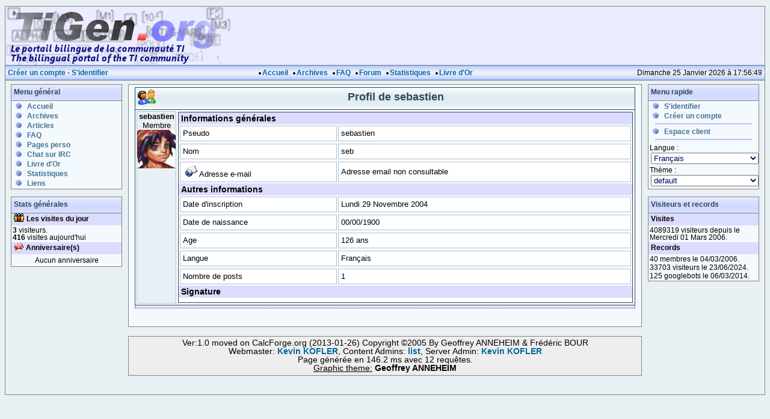

--- FILE ---
content_type: text/html
request_url: https://www.tigen.org/index.php?module=member&page=profil&id=619
body_size: 8576
content:

<!DOCTYPE html PUBLIC "-//W3C//DTD XHTML 1.0 Transitional//EN" "http://www.w3.org/TR/xhtml1/DTD/xhtml1-transitional.dtd">
<html>
<head>
  <meta http-equiv="content-type" content="text/html; charset=utf-8"/>
    <link href="themes/default/style.css" rel="stylesheet" type="text/css" />
  <link href="themes/default/bbcode.css" rel="stylesheet" type="text/css" />
  <script language='javascript' type='text/javascript' src='scripts/scripts.js'></script>
  <script language='javascript' type='text/javascript' src='scripts/bbcode.js'></script>
  <title>Bienvenue sur Ti-Gen.</title>
</head>
<body>
  <div id='top_body'>
    <div class='top_body_frame'>
      <div class="logo"><a href="index.php"><img src="tigen.png" alt="Logo"/></a></div>      
      <table class='topbody_menu'>
        <tr>
          <td class='topbody_menu_left'>
            <a href='index.php?module=member&page=register'>Créer un compte</a> - <a href='index.php?module=member&page=logform'>S&#039;identifier</a>
          </td>
          <td class='topbody_menu_middle'>
            <img src='themes/default/images/decoration/topmenu_puce.gif' alt=''/><a href='index.php'>Accueil</a>
            <img src='themes/default/images/decoration/topmenu_puce.gif' alt=''/><a href='index.php?module=archives_pws'>Archives</a>
            <img src='themes/default/images/decoration/topmenu_puce.gif' alt=''/><a href='index.php?module=faq'>FAQ</a>
            <img src='themes/default/images/decoration/topmenu_puce.gif' alt=''/><a href='forum/index.php'>Forum</a>
            <img src='themes/default/images/decoration/topmenu_puce.gif' alt=''/><a href='index.php?module=stats'>Statistiques</a>
            <img src='themes/default/images/decoration/topmenu_puce.gif' alt=''/><a href='index.php?module=guestbook'>Livre d&#039;Or</a>
          </td>
          <td class='topbody_menu_right'>
            Dimanche 25 Janvier 2026 à 17:56:49
          </td>
        </tr>
      </table>    </div>
  </div>

  <table id='global_body'>
    <tr>
      <td id='left_body'>
        
      <div class='menu'>
        <h6>Menu général</h6>
        <div class='menu_content'>
          <ul>
            <li><a href='index.php'>Accueil</a></li>
            <li><a href='index.php?module=archives_pws'>Archives</a></li>
            <li><a href='index.php?module=articles_pws'>Articles</a></li>
            <li><a href='index.php?module=faq'>FAQ</a></li>
            <li><a href='index.php?module=pages_perso_pws'>Pages perso</a></li>
            <li><a href='http://tigcc.ticalc.org/webchat.html'>Chat sur IRC</a></li>
            <li><a href='index.php?module=guestbook'>Livre d&#039;Or</a></li>
            <li><a href='index.php?module=stats'>Statistiques</a></li>
            <li><a href='index.php?module=liens_pws'>Liens</a></li>
          </ul>
        </div>
      </div>
      <div class='menu'>
        <h6>Stats générales</h6>
        <div class='menu_content'>
          <h5>
            <img src='images/modules/standard/connected_list.gif' alt=''/>
            Les visites du jour
          </h5>
          <p><b>3</b> visiteurs.<br/><b>416</b> visites aujourd&#039;hui</p>
          <p></p>
          <h5>
            <img src='images/modules/standard/connected_birthday.gif' alt=''/>
            Anniversaire(s)
          </h5>
          <p><center>Aucun anniversaire</center></p>
        </div>
      </div>      </td>

      <td id='middle_body'>
        <div class='middle_body_frame'>
          
      <div class='box'>
        <div class='box_head' style='text-align: center; '>
          <div><img src='images/box/profil.gif' alt=''/></div>
          Profil de sebastien
        </div>
        <div style='clear: both;'></div>
        <div class='box_content'>
      <table class='table' style='' >
        <tr>
          <td class='table_header_item' style='text-align: center; vertical-align: top;' >
            <p><b>sebastien</b><br>
                           Membre<br>
                           <img src='images/avatars/1.gif' width='64px' height='64px' border='0'></p>
          <td  style='width: 100%;' >
        <div class='box_frame'>
          <h5>
            Informations générales
          </h5>
      <table class='box_area' cellspacing='2px'>
        <tr>
          <td class='box_area_item' width='35%'>Pseudo</td>
          <td class='box_area_item' width='100%'>sebastien</td>
        </tr>
      </table>
      <table class='box_area' cellspacing='2px'>
        <tr>
          <td class='box_area_item' width='35%'>Nom</td>
          <td class='box_area_item' width='100%'>seb</td>
        </tr>
      </table>
      <table class='box_area' cellspacing='2px'>
        <tr>
          <td class='box_area_item' width='35%'>&nbsp;<img src='images/email.gif' border='0' /> Adresse e-mail</td>
          <td class='box_area_item' width='100%'>Adresse email non consultable</td>
        </tr>
      </table>
          <h5>
            Autres informations
          </h5>
      <table class='box_area' cellspacing='2px'>
        <tr>
          <td class='box_area_item' width='35%'>Date d&#039;inscription</td>
          <td class='box_area_item' width='100%'>Lundi 29 Novembre 2004</td>
        </tr>
      </table>
      <table class='box_area' cellspacing='2px'>
        <tr>
          <td class='box_area_item' width='35%'>Date de naissance</td>
          <td class='box_area_item' width='100%'>00/00/1900</td>
        </tr>
      </table>
      <table class='box_area' cellspacing='2px'>
        <tr>
          <td class='box_area_item' width='35%'>Age</td>
          <td class='box_area_item' width='100%'>126 ans</td>
        </tr>
      </table>
      <table class='box_area' cellspacing='2px'>
        <tr>
          <td class='box_area_item' width='35%'>Langue</td>
          <td class='box_area_item' width='100%'>Français</td>
        </tr>
      </table>
      <table class='box_area' cellspacing='2px'>
        <tr>
          <td class='box_area_item' width='35%'>Nombre de posts</td>
          <td class='box_area_item' width='100%'>1</td>
        </tr>
      </table>
          <h5>
            Signature
          </h5>
          <p></p>
        </div>
        </tr>
      </table>
        </div>
        <div class='box_foot' style='text-align: right;'></div>
      </div>        </div>
        <div class='foot_body_frame'>
          Ver:1.0 moved on CalcForge.org (2013-01-26) Copyright ©2005 By Geoffrey ANNEHEIM &amp; Frédéric BOUR<br/>Webmaster: <a href="mailto:kevin.kofler@chello.at"><b>Kevin KOFLER</b></a>, Content Admins: <a href="http://www.tigen.org/index.php?module=member&amp;page=list&amp;find_grade=10"><b>list</b></a>, Server Admin: <a href="mailto:kevin.kofler@chello.at"><b>Kevin KOFLER</b></a><br/>Page générée en 146.2 ms avec 12 requêtes.<br/>          <p><u>Graphic theme:</u> <b>Geoffrey ANNEHEIM</b></p>
        </div>
      </td>

      <td id='right_body'>
        
      <div class='menu'>
        <h6>Menu rapide</h6>
        <div class='menu_content'><form method="post" name="quickconf">
          <ul>
            <li><a href='index.php?module=member&page=logform'>S&#039;identifier</a></li>
            <li><a href='index.php?module=member&page=register'>Créer un compte</a></li>
            <div class='menu_content_separator'></div>
            <li><a href='index.php?module=admin'>Espace client</a></li>
            <div class='menu_content_separator'></div>
          </ul>
          <p>Langue :<br/><select  style='width:100%;' name="lang" onchange="javascript:document.forms.quickconf.submit();" ><option selected value="fr">Français</option><option  value="en">English</option></select></p>
          <p>Thème :<br/><select  style='width:100%;' name="theme" onchange="javascript:document.forms.quickconf.submit();" ><option selected value="default">default</option></select></p></form>
        </div>
      </div>
      <div class='menu'>
        <h6>Visiteurs et records</h6>
        <div class='menu_content'>
          <h5>
            Visites
          </h5>
          <p>4089319 visiteurs depuis le Mercredi 01 Mars 2006.</p>
          <h5>
            Records
          </h5>
          <p>40 membres le 04/03/2006.</p>
          <p>33703 visiteurs le 23/06/2024.</p>
          <p>125 googlebots le 06/03/2014.</p>
        </div>
      </div>      </td>
    </tr>
  </table>
</body>
</html>
